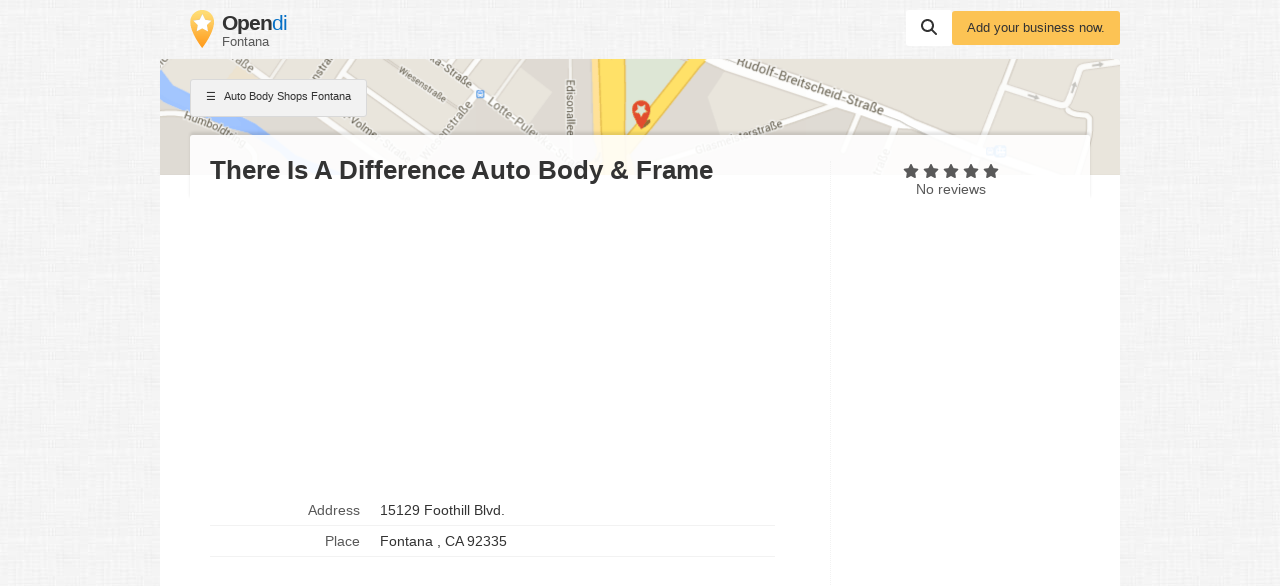

--- FILE ---
content_type: text/html; charset=utf-8
request_url: https://www.google.com/recaptcha/api2/aframe
body_size: 266
content:
<!DOCTYPE HTML><html><head><meta http-equiv="content-type" content="text/html; charset=UTF-8"></head><body><script nonce="KAY5mZu3nC7eJvteh4xrTw">/** Anti-fraud and anti-abuse applications only. See google.com/recaptcha */ try{var clients={'sodar':'https://pagead2.googlesyndication.com/pagead/sodar?'};window.addEventListener("message",function(a){try{if(a.source===window.parent){var b=JSON.parse(a.data);var c=clients[b['id']];if(c){var d=document.createElement('img');d.src=c+b['params']+'&rc='+(localStorage.getItem("rc::a")?sessionStorage.getItem("rc::b"):"");window.document.body.appendChild(d);sessionStorage.setItem("rc::e",parseInt(sessionStorage.getItem("rc::e")||0)+1);localStorage.setItem("rc::h",'1768684817100');}}}catch(b){}});window.parent.postMessage("_grecaptcha_ready", "*");}catch(b){}</script></body></html>